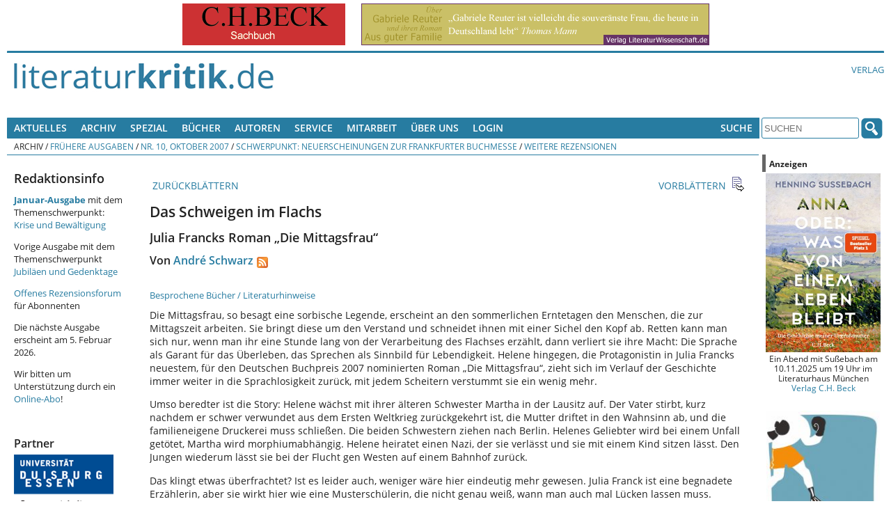

--- FILE ---
content_type: text/html; charset=UTF-8
request_url: https://literaturkritik.de/public/rezension.php?rez_id=11240
body_size: 13888
content:
<!DOCTYPE html>
<!--[if lt IE 7 ]> <html dir="ltr" lang="de-DE" class=" ie6 oldie"> <![endif]-->
<!--[if lte IE 7 ]>    <html dir="ltr" lang="de-DE" class=" ie7 oldie"> <![endif]-->
<!--[if lte IE 8 ]>    <html dir="ltr" lang="de-DE" class=" ie8 oldie"> <![endif]-->
<!--[if IE 9 ]>    <html dir="ltr" lang="de-DE" class=" ie9"> <![endif]-->
<!--[if (gt IE 9)|!(IE)]><!--><html dir="ltr" lang="de-DE" class=""><!--<![endif]-->
<head>
	<meta charset="utf-8"/>
	<title>Das Schweigen im Flachs - Julia Francks Roman „Die Mittagsfrau“ : literaturkritik.de</title>
	<meta name="viewport" content="width=device-width, initial-scale=1.0">

	<meta name="description" content="Das Schweigen im FlachsJulia Francks Roman „Die Mittagsfrau“">
	<meta name="author" content="Von Andr&eacute; Schwarz">
	<meta name="robots" content="index, follow, max-snippet:-1, max-image-preview:standard, max-video-preview:-1">
    <style>
        /* open-sans-regular - latin */
        @font-face {
            font-family: 'Open Sans';
            font-style: normal;
            font-weight: 400;
            src: url('/_redesign/fonts/open-sans-v15-latin-regular.eot'); /* IE9 Compat Modes */
            src: local('Open Sans Regular'), local('OpenSans-Regular'),
            url('/_redesign/fonts/open-sans-v15-latin-regular.eot?#iefix') format('embedded-opentype'), /* IE6-IE8 */
            url('/_redesign/fonts/open-sans-v15-latin-regular.woff2') format('woff2'), /* Super Modern Browsers */
            url('/_redesign/fonts/open-sans-v15-latin-regular.woff') format('woff'), /* Modern Browsers */
            url('/_redesign/fonts/open-sans-v15-latin-regular.ttf') format('truetype'), /* Safari, Android, iOS */
            url('/_redesign/fonts/open-sans-v15-latin-regular.svg#OpenSans') format('svg'); /* Legacy iOS */
        }
        /* open-sans-600 - latin */
        @font-face {
            font-family: 'Open Sans';
            font-style: normal;
            font-weight: 600;
            src: url('/_redesign/fonts/open-sans-v15-latin-600.eot'); /* IE9 Compat Modes */
            src: local('Open Sans SemiBold'), local('OpenSans-SemiBold'),
            url('/_redesign/fonts/open-sans-v15-latin-600.eot?#iefix') format('embedded-opentype'), /* IE6-IE8 */
            url('/_redesign/fonts/open-sans-v15-latin-600.woff2') format('woff2'), /* Super Modern Browsers */
            url('/_redesign/fonts/open-sans-v15-latin-600.woff') format('woff'), /* Modern Browsers */
            url('/_redesign/fonts/open-sans-v15-latin-600.ttf') format('truetype'), /* Safari, Android, iOS */
            url('/_redesign/fonts/open-sans-v15-latin-600.svg#OpenSans') format('svg'); /* Legacy iOS */
        }
        /* open-sans-700 - latin */
        @font-face {
            font-family: 'Open Sans';
            font-style: normal;
            font-weight: 700;
            src: url('/_redesign/fonts/open-sans-v15-latin-700.eot'); /* IE9 Compat Modes */
            src: local('Open Sans Bold'), local('OpenSans-Bold'),
            url('/_redesign/fonts/open-sans-v15-latin-700.eot?#iefix') format('embedded-opentype'), /* IE6-IE8 */
            url('/_redesign/fonts/open-sans-v15-latin-700.woff2') format('woff2'), /* Super Modern Browsers */
            url('/_redesign/fonts/open-sans-v15-latin-700.woff') format('woff'), /* Modern Browsers */
            url('/_redesign/fonts/open-sans-v15-latin-700.ttf') format('truetype'), /* Safari, Android, iOS */
            url('/_redesign/fonts/open-sans-v15-latin-700.svg#OpenSans') format('svg'); /* Legacy iOS */
        }
        @font-face {
            font-family: 'FontAwesome';
            src: url('/_redesign/fonts/fontawesome-webfont.eot?v=4.3.0');
            src: url('/_redesign/fonts/fontawesome-webfont.eot?#iefix&v=4.3.0') format('embedded-opentype'), url('/_redesign/fonts/fontawesome-webfont.woff2?v=4.3.0') format('woff2'), url('/_redesign/fonts/fontawesome-webfont.woff?v=4.3.0') format('woff'), url('/_redesign/fonts/fontawesome-webfont.ttf?v=4.3.0') format('truetype'), url('/_redesign/fonts/fontawesome-webfont.svg?v=4.3.0#fontawesomeregular') format('svg');
            font-weight: normal;
            font-style: normal;
        }
    </style>
	<link href="/_redesign/js/shariff/shariff.complete.css" rel="stylesheet">
	<link href="/_redesign/css/style.css?v1" rel="stylesheet" type="text/css"/>
	<!--[if lte IE 7]>
	<link href="/_redesign/css/yaml/core/iehacks.css" rel="stylesheet" type="text/css" />
    <link href="/_redesign/css/ie.css" rel="stylesheet" type="text/css"/>
	<![endif]-->
	<!--[if lt IE 9]>
	<script src="/_redesign/js/html5shiv.min.js"></script>
	<![endif]-->
	<script src="/public/javascript/litkrit.js"></script>
    <script type="text/javascript" src="https://literaturkritik.de/_redesign/js/videojs/video.js"></script>
     <link href="https://literaturkritik.de/_redesign/js/videojs/video-js.css" rel="stylesheet" type="text/css"/>
     <!--[if lte IE 7]>
     <link rel="stylesheet" type="text/css" href="https://literaturkritik.de/_redesign/js/videojs/video-js-ie7.css" />
     <![endif]-->
	<link rel="canonical" href="https://literaturkritik.de/id/11240">


	<meta property="og:image" content="https://m.media-amazon.com/images/I/41WGJo1x8mL._SL500_.jpg" />
	<meta property="og:url" content="https://literaturkritik.de/id/11240" />		
</head>
<body class="">
	<ul class="ym-skiplinks">
		<li><a class="ym-skip" href="#nav">Skip to navigation (Press Enter)</a></li>
		<li><a class="ym-skip" href="#main">Skip to main content (Press Enter)</a></li>
	</ul>
	<header>
		<div class="ym-wrapper">
			<div class="ym-wbox werbung">
			<!-- ++++++++++++++ -->
			<!-- Advertisements -->
			<!-- ++++++++++++++ -->
				<nobr> <a target="_blank" href="https://literaturkritik.de/public/restricted/werbung_clicks.php?adid=9" rel="nofollow" data-track-content data-content-name="Werbung Kunde 3" data-content-piece="Anzeige 9 (b_k)" ><img vspace="0" hspace="5" src="https://literaturkritik.de/pic/werbung/BECK_234mal60.gif" width="234" height="60" border="0" alt=""></a>  <a target="_blank" href="https://literaturkritik.de/public/restricted/werbung_clicks.php?adid=103" rel="nofollow" data-track-content data-content-name="Werbung Kunde 1" data-content-piece="Anzeige 103 (b_g)" ><img vspace="0" hspace="5" src="https://literaturkritik.de/pic/werbung/banner_reuter500x60.gif" width="500" height="60" border="0" alt=""></a> </nobr>
			<!-- ++++++++++++++++ -->
			<!-- / Advertisements -->
			<!-- ++++++++++++++++ -->
			</div>
		</div>
		<div class="ym-wrapper">
			<div class="ym-wbox logo-wrapper">
				<div class="ym-grid">
					<div class="ym-gl logo" id="top">
						<div class="ym-gbox">
							<a href="/"><img src="/_redesign/img/logo.png" alt="" class="flexible"/></a>
						</div>
					</div>
					<div class="ym-gr links-intern">
						<div class="ym-gbox-right">
							<ul class="nav">
								<li><a href="http://www.literaturwissenschaft.de">Verlag</a></li>
								
							</ul>
						</div>
					</div>
				</div>
			</div>
		</div>
	</header>
	<nav id="nav">
		<div class="ym-wrapper">
			<div class="ym-hlist ym-clearfix">
			<!-- +++++++ -->
			<!-- Leftnav -->
			<!-- +++++++ -->
			

<ul class="nav">
	<li>
		<a href="#">Aktuelles</a>
		<ul>
			<li><a href="/public/inhalt.php?ausgabe=202601">Aktuelle Ausgabe (01-2026)</a></li>
			<li><a href="/public/rezensionen/aktuelleRezensionen.php">Neue Artikel</a></li>
		    <li><a href="/public/neue_buecher.php?f_tage=60">Neu eingegangene B&uuml;cher</a></li>
		    <li><a href="/public/mails/leserbriefe.php">Leserbriefe</a></li>
		</ul>
	</li>
	<li>
		<a href="#">Archiv</a>
		<ul>
			<li><a href="/public/archiv.php">Fr&uuml;here Ausgaben</a></li>
			<li><a href="/public/archiv.php#Sonderausgaben">Sonderausgaben</a></li>
		</ul>	
	</li>
	<li> <a href="#">Spezial</a>
      <ul>
        <li><a href="http://www.film-kritik.net/index-film.php">Filmkritik</a></li>
        <li><a href="#">Glossen</a>
          <ul>
            <li><a href="https://literaturkritik.de/kaesler-wietersheim-raetsel-des-lebens,29378.html" target="_parent">Dirk Kaesler / Stefanie von Wietersheim: Rätsel des Lebens</a></li>
            <li><a href="https://literaturkritik.de/wiedergelesen-eine-kolumne,26784.html" target="_parent">Lampings Wiedergelesen</a></li>
            <li><a href="/public/rezension.php?rez_id=19128">Lyrik aus aller Welt</a></li>
            <li><a href="/public/rezension.php?rez_id=17797">Puschs Laut &amp; Luise</a> </li>
          </ul>
        </li>
        <li><a href="/public/rezension.php?rez_id=21116">Literatur Radio Hörbahn</a></li>
        <li><a href="/public/online_abo/online_lexikon.php?option=ocatg&amp;task=show">Lexika</a></li>
        <li><a href="http://www.online.uni-marburg.de/literaturkritik/forschung/modul.php" target="_parent">Forschung &amp; Lehre</a></li>
        <li><a href="/buch/buchh/neu/kanon/index.php">Das Kanon-Spiel</a></li>
      </ul>
	</li>
  <li><a title="Suchen Sie nach Büchern und Informationen darüber." href="/public/Buch-Suche.php">Bücher</a></li>
  <li><a href="https://literaturkritik.de/public/online_abo/lexikon-literaturwissenschaft-autoren,11,14" title="Suche nach Autoren der rezensierten Bücher">Autoren</a></li>
	<li><a href="#">Service</a>
	  <ul>
	    <li><a href="/public/online_abo/abo_startseite.php">F&uuml;r Abonnenten </a></li>
	    <li><a href="/abonnement.php">Online-Abo bestellen</a></li>
	    <li><a href="/public/mails/print.php">Druckfassungen</a></li>
	    <li><a href="/public/online_abo/abo_download.php">eBook-Download</a></li>
	    <li><a href="/public/newsletter/index.php">Newsletter</a></li>
	    <li><a href="/public/Werbung.php">Werbung</a></li>
	    <li><a href="/verlagsliste.php">Verlagsliste</a></li>
	    </ul>
  </li>
	<li>
		<a href="#">Mitarbeit</a>
		<ul>
			<li><a href="/public/neue_buecher.php?f_tage=60">Neu eingegangene Rezensionsexemplare</a></li>
			<li><a href="/public/redaktion/Mitarbeit.php">Infos f&uuml;r Mitarbeiter</a></li>
		    <li><a href="/public/redaktion/AGB.php">AGBs</a></li>
		</ul>
	</li>
	<li>
		<a href="#">&Uuml;ber uns</a>
		<ul>
			<li><a href="/public/redaktion/impressum.php">Impressum</a></li>
			<li><a href="/portal_info.php">Wir &uuml;ber uns</a></li>
			<li><a href="/public/Pressestimmen.php">Pressestimmen</a></li>
			<li><a href="/public/mitarbeiter_liste.php">Unsere Mitarbeiter</a></li>						
		    <li><a href="/public/online_abo/abo_liste.php">Unsere Abonnenten</a></li>
			<li><a href="/public/themenplan.php">Themenplanung</a></li>
	    </ul>
	</li>				
	<li><a title="für Online-Abonnenten und Werbekunden: Zugang zu den geschützten Bereichen" href="/public/user_login.php">Login</a></li>

</ul>





			<!-- +++++++++ -->
			<!-- / Leftnav -->
			<!-- +++++++++ -->
				<div class="ym-wbox searchbox">
					<ul class="nav">			
						<li>
							<a href="#">Suche</a>
							<ul>
								<li><a href="/public/online_abo/suche.php">Erweiterte Suche</a></li>
								<li><a href="/public/Buch-Suche.php">Buchsuche</a></li>						
							</ul>
						</li>
					</ul>
					<form class="ym-searchform" role="search" method="get" action="/public/online_abo/quicksearch.php">
						<input class="ym-searchfield" type="search" name="f_qsearch" placeholder="SUCHEN" />
						<input class="ym-searchbutton" type="submit" value="" />
					</form>
				</div>
			</div>
		</div>
		<div class="ym-wrapper">
			<div class="ym-wbox breadcrumbs ym-clearfix">
				<ul class="nav"><li>Archiv</li><li>&nbsp;/&nbsp;<a href="/public/archiv.php">Frühere Ausgaben</a></li><li>&nbsp;/&nbsp;<a href="/public/inhalt.php?ausgabe=200710#11240">Nr. 10, Oktober 2007</a></li><li>&nbsp;/&nbsp;<a href="/public/inhalt.php?ausgabe=200710#toc_nr622">Schwerpunkt: Neuerscheinungen zur Frankfurter Buchmesse</a></li><li>&nbsp;/&nbsp;<a href="/public/inhalt.php?ausgabe=200710#toc_nr32">Weitere Rezensionen</a></li></ul>			</div>
		</div>
	</nav>
	<div id="main">
		<div class="ym-wrapper">
			<div class="ym-column linearize-level-2">
				  <div class="ym-col1">
					<div class="ym-cbox inner">				  
						<div class="ym-column">
						  <div class="ym-col1">
							<div class="ym-cbox content">	
														
<!-- +++++++ -->
<!-- Content -->
<!-- +++++++ -->

<!-- ++++++++++++++++ -->
<!-- Editable Content -->
<!-- ++++++++++++++++ -->
<div class="rez_content sonder_content">
<div class="rez_nav">
<tr>
       <td>
        <table width="100%" border="0" cellspacing="0" cellpadding="0">
        <tr>
                <td align="left" width="23"><a href="/public/rezension.php?rez_id=11195&ausgabe=200710" class="icon"><img src="/public/images/icon_backward.gif" width="23" height="23" border="0" alt=""></a></td>
                <td align="left"><a href="/public/rezension.php?rez_id=11195&ausgabe=200710" class="icon">&nbsp;ZURÜCKBLÄTTERN</a></td>
                <td width="100%">&nbsp;</td>
                <td align="right"><a href="/public/rezension.php?rez_id=11248&ausgabe=200710" class="icon">VORBLÄTTERN&nbsp;</a></td>
                <td align="right" width="23" nowrap><a href="/public/rezension.php?rez_id=11248&ausgabe=200710" class="icon"><img src="/public/images/icon_forward.gif" width="23" height="23" border="0" alt=""></a></td>
        </tr>
        </table>
        </td>
</tr>
</div><h1>Das Schweigen im Flachs</h1>
<h2>Julia Francks Roman „Die Mittagsfrau“</h2>
<h3 class="rez_autor">Von <a href="/public/mitarbeiterinfo.php?rez_id=954">André Schwarz</a><a href="/rss/ma/954"><img height="16" border="0" alt="RSS-Newsfeed neuer Artikel von André Schwarz" src="/rss/rss.gif" style="vertical-align:bottom;margin-left:5px;"/></a></h3>
<!-- VG-Wort-Pixel für die Rezension --> <img class="vgw-img" src="https://vg04.met.vgwort.de/na/fc125f6fc4f0762c8c5731c52abacc" width="1" height="1" alt="">
<a class="icon" href="#biblio">Besprochene Bücher / Literaturhinweise</a>
<p class="rez">Die Mittagsfrau, so besagt eine sorbische Legende, erscheint an den sommerlichen Erntetagen den Menschen, die zur Mittagszeit arbeiten. Sie bringt diese um den Verstand und schneidet ihnen mit einer Sichel den Kopf ab. Retten kann man sich nur, wenn man ihr eine Stunde lang von der Verarbeitung des Flachses erzählt, dann verliert sie ihre Macht: Die Sprache als Garant für das Überleben, das Sprechen als Sinnbild für Lebendigkeit. Helene hingegen, die Protagonistin in Julia Francks neuestem, für den Deutschen Buchpreis 2007 nominierten Roman „Die Mittagsfrau“, zieht sich im Verlauf der Geschichte immer weiter in die Sprachlosigkeit zurück, mit jedem Scheitern verstummt sie ein wenig mehr.</p>
<p class="rez">Umso beredter ist die Story: Helene wächst mit ihrer älteren Schwester Martha in der Lausitz auf. Der Vater stirbt, kurz nachdem er schwer verwundet aus dem Ersten Weltkrieg zurückgekehrt ist, die Mutter driftet in den Wahnsinn ab, und die familieneigene Druckerei muss schließen. Die beiden Schwestern ziehen nach Berlin. Helenes Geliebter wird bei einem Unfall getötet, Martha wird morphiumabhängig. Helene heiratet einen Nazi, der sie verlässt und sie mit einem Kind sitzen lässt. Den Jungen wiederum lässt sie bei der Flucht gen Westen auf einem Bahnhof zurück.</p>
<p class="rez">Das klingt etwas überfrachtet? Ist es leider auch, weniger wäre hier eindeutig mehr gewesen. Julia Franck ist eine begnadete Erzählerin, aber sie wirkt hier wie eine Musterschülerin, die nicht genau weiß, wann man auch mal Lücken lassen muss. Zudem schlittert sie an manchen Stellen haarscharf am Klischee vorbei. Manche Handlungsstränge geraten ihr zu ausufernd, das Personal zu blass. Deutlich wird dies vor allem in den ersten Berlin-Kapiteln, in denen so ziemlich jede Erwartung an das Bohème-Lebens der 1920er-Jahre auch prompt erfüllt wird: Geld wird zum Fenster hinaus geworfen, Kokain und Morphium quellen aus den silbernen Döschen, sexuelle Ausschweifungen allerorten – ein mustergültiger Tanz in die Apokalypse, doch ohne bleibenden Eindruck.</p>
<p class="rez">Doch das macht aus „Die Mittagsfrau“ noch lange keinen schlechten Roman. Ihre Klasse zeigt die Autorin eher im Verborgenen, hinter den opulenten Bildern sind es die leisen Momente, die kleinen Beobachtungen, die den Charme des Buches ausmachen. Die verschrobene Beschreibung der Mutter und ihrer bizarren Sammelleidenschaft, die stillen Momente Helenes mit Martha, die aus der Sicht des Kindes erzählt werden, die Szenen mit Helenes kleinem Sohn Peter und dessen letzte Begegnung mit seiner Mutter – alle sind sie von einer atmosphärischen Dichte und sprachlichen Qualität, die man selten findet. Und wenn die Autorin einmal Leerstellen einbaut, dann atmet man auf. Nicht dass Julia Franck keine Dialoge schreiben kann, aber ihre besten Szenen sind – zumindest in der „Mittagsfrau“ und im Gegensatz zu ihrem vorherigen Roman „Lagerfeuer“ – interessanterweise diejenigen, in denen nichts gesagt wird.</p>
<p class="rez">Ihre Ehe mit dem tyrannischen, grobschlächtigen Nazi Wilhelm, der ihr zu einem Ariernachweis verholfen hat und glaubt, sie danach nach Belieben behandeln zu können, erträgt Helene schweigend. Immer mehr zieht sie sich ins Innenleben zurück, baut sich eine Mauer des Verstummens gegen die Umstände der Zeit. Und – auch das ist der schriftstellerischen Stärke von Julia Franck geschuldet – so dringt das Grauen der Deportationen und der Terror der Nazis nur ganz leise in den Roman ein, ohne jedoch an Bedrohlichkeit zu verlieren. Es ist nicht primär ein Ignorieren der Täter, das hier beschrieben wird,  sondern eher ein Verstummen angesichts des Unvorstellbaren.</p>
<p class="rez">So holzschnittartig wie Wihelm gezeichnet wird, so sehr gewinnt Helene vor allem in diesen Szenen an Tiefe. Subtil und mit feinen, unaufdringlichen Details schafft Julia Franck mit ihr einen ebenso glaubwürdigen, sympathischen wie auch gebrochenen Charakter, der nicht frei von Widersprüchen ist. Und sie umschifft die größten Klippen der Gestaltung einer solchen Figur, denn Helene gerät so weder zu einer tragischen Rosamunde-Pilcher-Heroine noch einer stummen, aber aufopferungsvollen Mutter, die in ihrer Selbstlosigkeit Eva Herman die Glückstränen ins Auge treiben würde. Und ganz nebenbei beschreibt die Autorin die Rolle der Frau in der damaligen Gesellschaft, begleitet die sexuelle Emanzipation der Schwestern, das Dunkle in Helenes Wesen, ohne allzu aufdringlich zu werden. Eine Mutterfigur, die in der gegenwärtigen Literatur zumindest ungewöhnlich ist. Ebenso gelungen ist der Perspektivenwechsel, den sie im Prolog und Epilog vornimmt – werden diese doch aus der Sicht Peters erzählt. Diese Rahmenhandlung ist eindrucksvoll verdichtet und sicherlich das Highlight des Buches.</p>
<p class="rez">Was bleibt also? Eine der Hauptdarstellerinnen des deutschen Fräuleinwunder-Hypes in der Literatur wird erwachsen – so könnte man auch sagen. Denn Julia Franck ist es, mit Abstrichen, gelungen, sich vom Flüchtigen und Ungefähren ihrer Protagonisten in „Bauchlandung“ und „Liebediener“ weg weiterzuentwickeln. Bereits in ihrer DDR-BRD-Geschichte „Lagerfeuer“ hatte sie gezeigt, dass mit ihr weiterhin zu rechnen ist. Und mit der „Mittagsfrau“ geht sie ihren Weg unbeirrt weiter, nicht aber, ohne dabei das ein oder andere Mal zu straucheln. Ein wenig mehr von der verstörenden Nähe, die „Bauchlandung“ auszeichnete, hätte den eher sterilen Szenen gut getan, etwas mehr Schärfe den männlichen Protagonisten, etwas weniger Opulenz den Lausitz-Kapiteln. Ungeachtet dieser Schwächen ist es aber dennoch ein starker Roman einer beachtenswerten jungen Autorin – man kann auf jeden Fall gespannt sein, was Julia Franck als nächstes in Angriff nimmt.</p>
<div class="rez_biblio"><a name="biblio"></a>
<table width="100%" border="0" cellspacing="0" cellpadding="0">
<tr><td height="1" bgcolor="#FF9900"><img src="/public/images/spacer.gif" width="1" height="1" border="0" alt=""></td></tr>
<tr>
        <td valign="top">
         <table width="100%" border="0" cellspacing="0" cellpadding="5">
       <tr>
<td align="center" valign="top" class="reference"><a href="http://www.amazon.de/exec/obidos/ASIN/B0058G3BQ6/rezensionsforuml" target="_blank"><img src="https://m.media-amazon.com/images/I/41WGJo1x8mL._SL160_.jpg" class="rezcover" title="Zur Amazon Bestellseite" width="75" alt="Titelbild" ></a><br><br><a href="http://www.amazon.de/exec/obidos/ASIN/B0058G3BQ6/rezensionsforuml" target="_blank"><img title="Zur Amazon Bestellseite"  class="rezbuyit" src="/public/images/amazon_kaufen.gif" width="90"></a></td>                        <td valign="top" width="100%" class="reference">
               <p class="reference">
<a href="/public/online_abo/lexikon-literaturwissenschaft-autoren-franck-julia,11,14,1887" title="Informationen &uuml;ber den Autor">Julia Franck</a>: Die Mittagsfrau. Roman. <br> S. Fischer Verlag, Frankfurt a. M. 2007. <br>432 Seiten,  19,90 EUR.<br>ISBN-13: 9783100226006<p><a href="/public/buecher/Buch-Info.php?buch_id=21935" title="Weitere Rezensionen und Informationen zum Buch">Weitere Rezensionen und Informationen zum Buch</a></p>
</p>
               </td>       </tr>
         </table>
         </td>
 </tr>
 <tr><td height="1" bgcolor="#FF9900"><img src="/public/images/spacer.gif" width="1" height="1" border="0" alt=""></td></tr>
 </table>
</div><!-- ++++++++++++++++++ -->
<!-- / Editable Content -->
<!-- ++++++++++++++++++ -->
</div>
<!-- ++++++++++++++++ -->
<!-- User Interaction -->
<!-- ++++++++++++++++ -->
<div class="rez_interaktion">
        <tr><td height=\"25\"></td></tr>
<tr><td>
<table align="center" width="100%" border="0" cellspacing="0" cellpadding="0">
<tr class="list-border"><td align="center" class="contentnav"><b>Leserbriefe</b></td></tr>
<tr><td>
<p style="white-space:normal;margin-bottom:1.8em;"><a id="2146" href="/public/mails/rezbriefe.php?rid=11240#2146"><b>Gerhard Müller:</b> Kein regelrechter Leserbrief, nur eine Bemerkung, eine Resonanz: 
Ich bin mit Andr&eacute; Schwarz' Rezension v&ouml;llig einverstanden. Mit viel Erwartung nahm ich die &quot;Mittagsfrau&quot; zur Hand und wurde zunehmend entt&auml;uscht. ...</a></p>
</td></tr>
<tr height="10"><td><img src="images/spacer.gif" width="1" height="10" border="0" alt=""></td></tr>
</table>
</td></tr>
<tr>
        <td height="25"><br><hr align="right" width="200" size="0,5" color="#666699" noshade></td>
</tr>
<tr>
        <td align="right">
<br />
            <div class="shariff" data-theme="standard" data-services="[&quot;twitter&quot;,&quot;facebook&quot;,&quot;pocket&quot;]" data-button-style="icon"></div>
            <div class="ym-clearfix" /></div>        <a href="/public/mails/leserbrief.php?rid=11240" class="icon">LESERBRIEF SCHREIBEN<img src="/public/images/icon_response.gif" width="23" height="23" border="0" align="absmiddle" alt="" hspace="5"></a><br>
        <a href="mailto:?subject=Lektüreempfehlung&body=%0D%0AHier der Text Ihrer Nachricht...%0D%0A%0D%0A- - - - - - - -%0D%0ADiese Rezension bei literaturkritik.de empfehle ich zur Lektüre:%0D%0A%0D%0ADas Schweigen im Flachs - Von Andr&eacute; Schwarz%0D%0Ahttps://literaturkritik.de/public/rezension.php?rez_id=11240" class="icon">DIESEN BEITRAG WEITEREMPFEHLEN<img src="/public/images/icon_sendMail.gif" width="23" height="23" border="0" align="absmiddle" alt="" vspace="5" hspace="5"></a><br>
        <a href="javascript:druckversion('11240');" class="icon">DRUCKVERSION<img src="/public/images/icon_print.gif" width="23" height="23" border="0" align="absmiddle" alt="" hspace="5"></a><br>
        <a href="/public/nl_bestellen.php" class="icon">NEWSLETTER BESTELLEN<img src="/public/images/icon_newsletter.gif" width="23" height="23" border="0" align="absmiddle" alt="" vspace="5" hspace="5"></a><br>
        </td>
</tr>
		<hr width="100%" size="0,5" noshade="" color="#666699" align="right">
</div>
<!-- ++++++++++++++++++ -->
<!-- / User Interaction -->
<!-- ++++++++++++++++++ -->

<div class="rez_nav">
	<tr>
       <td>
        <table width="100%" border="0" cellspacing="0" cellpadding="0">
        <tr>
                <td align="left" width="23"><a href="/public/rezension.php?rez_id=11195&ausgabe=200710" class="icon"><img src="/public/images/icon_backward.gif" width="23" height="23" border="0" alt=""></a></td>
                <td align="left"><a href="/public/rezension.php?rez_id=11195&ausgabe=200710" class="icon">&nbsp;ZURÜCKBLÄTTERN</a></td>
                <td width="100%">&nbsp;</td>
                <td align="right"><a href="/public/rezension.php?rez_id=11248&ausgabe=200710" class="icon">VORBLÄTTERN&nbsp;</a></td>
                <td align="right" width="23" nowrap><a href="/public/rezension.php?rez_id=11248&ausgabe=200710" class="icon"><img src="/public/images/icon_forward.gif" width="23" height="23" border="0" alt=""></a></td>
        </tr>
        </table>
        </td>
</tr>
</div>
<div class="rez_footer">
	<p class="footerFrstLn" style="text-align:left;">https://literaturkritik.de/public/rezension.php?rez_id=11240</p>
		<p class="footerFrstLn" style="text-align:right;">Letzte Änderung: 21.11.2016 - 18:43:48<br>Erschienen am: 02.10.2007<br>
	Lesungen: 31866<br>
	&copy; beim Autor und bei literaturkritik.de<br>
	<a href="https://literaturkritik.de/public/lizenzen.php">Lizenzen</a> zur Nachpublikation</p>

    <!-- ++++++++++++++ -->
    <!-- Advertisements -->
    <!-- ++++++++++++++ -->
    <p><em><strong>Anzeigen</strong></em></p>
    <div class="werbung-rezension">
		<div class="werbung-item"><p class="werbungk" align="center" data-track-content data-content-name="Werbung Kunde 1" data-content-piece="Anzeige 887 (r_l)" ><a href="https://literaturkritik.de/public/restricted/werbung_clicks.php?adid=887" target="_blank" rel="nofollow"><img src="https://literaturkritik.de/pic/werbung/Neumann-Cover-16-4-20-366-502.jpg" width="165" height="226" border="0" alt="Mehr Info..."></a><br>
Reich-Ranicki als literarische Figur - »Unglaublich, was Uwe Neumann alles gefunden hat.« (Volker Weidermann)<br /><a href="https://literaturkritik.de/public/restricted/werbung_clicks.php?adid=887&t=2" target="_blank" rel="nofollow" title="Mehr Info...">Neu im Verlag LiteraturWissenschaft.de</a></p></div><div class="werbung-item"><p class="werbungk" align="center" data-track-content data-content-name="Werbung Kunde 1" data-content-piece="Anzeige 857 (r_m)" ><a href="https://literaturkritik.de/public/restricted/werbung_clicks.php?adid=857" target="_blank" rel="nofollow"><img src="https://literaturkritik.de/pic/werbung/Farrelly-Cover.jpg" width="165" height="234" border="0" alt="Mehr Info..."></a><br>
„Between Myth and Reality. Goethe, Anna Amalia, Charlotte von Stein“ ins Deutsche übersetzt!<br /><a href="https://literaturkritik.de/public/restricted/werbung_clicks.php?adid=857&t=2" target="_blank" rel="nofollow" title="Mehr Info...">Verlag LiteraturWissenschaft.de</a></p></div><div class="werbung-item"><p class="werbungk" align="center" data-track-content data-content-name="Werbung Kunde 1" data-content-piece="Anzeige 855 (r_r)" ><a href="https://literaturkritik.de/public/restricted/werbung_clicks.php?adid=855" target="_blank" rel="nofollow"><img src="https://literaturkritik.de/pic/werbung/Cover_Weiner_Miniatom.gif" width="165" height="212" border="0" alt="Mehr Info..."></a><br>
Ein Wissenschafts- und Kriminalroman der besonderen Art, von einem renommierten Physiker, der die Welt und die Theorien kennt, über die er schreibt.<br /><a href="https://literaturkritik.de/public/restricted/werbung_clicks.php?adid=855&t=2" target="_blank" rel="nofollow" title="Mehr Info...">Verlag LiteraturWissenschaft.de</a></p></div>        <div class="ym-clearfix"></div>
    </div>
    <p><a href="https://literaturkritik.de/public/Werbung.php" target="_blank"><em>Anzeigenangebote bei literaturkritik.de hier!</em></a></p>
    <!-- ++++++++++++++++ -->
    <!-- / Advertisements -->
    <!-- ++++++++++++++++ -->

</div>

				                        </div>
					  </div>
					  <div class="ym-col3">
						<div class="ym-cbox sidebar-left">
							<!-- ++++++++++++ -->
							<!-- left Sidebar -->
							<!-- ++++++++++++ -->
							<style type="text/css">
<!--
.Stil1 {color: #990000}
-->
</style>
<h2>Redaktionsinfo</h2>

<p><a href="https://literaturkritik.de/public/inhalt.php?ausgabe=202601" target="_blank"><strong>Januar-Ausgabe</strong></a> mit dem Themenschwerpunkt: <a href="https://literaturkritik.de/public/inhalt.php?ausgabe=202601">Krise und Bew&auml;ltigung</a></p>

<p>Vorige Ausgabe mit dem Themenschwerpunkt <a href="https://literaturkritik.de/public/inhalt.php?ausgabe=202512">Jubil&auml;en und Gedenktage</a></p>

<p><a href="https://literaturkritik.de/public/Offenes-Rezensionsforum-Literaturkritik.php" target="_blank">Offenes Rezensionsforum</a> f&uuml;r Abonnenten</p>
<p>Die n&auml;chste Ausgabe erscheint am 5. Februar 2026.</p>

<p>Wir bitten um Unterst&uuml;tzung durch ein <a href="https://literaturkritik.de/abonnement.php">Online-Abo</a>!</p>
<p>&nbsp;</p>


							<!-- Partner -->
							<h3>Partner</h3>
							
<p><a href="/gegenwartskulturen.php"><img src="/gif/Logo-Gegenwartskulturen.gif" alt="Gegenwartskulturen" width="143" height="88" border="0" /></a></p>
							 
                             <p><a href="/mittelalter.php"><img src="/gif/Logo-Mittelalter.jpg" title="aus Codex Manesse" width="143" height="146"></a></p>

							  <p>&nbsp;</p>
								
							
							        						
                          
						    <p><strong>In unseren</strong> <strong><a href="https://literaturkritik.de/public/archiv.php#Sonderausgaben">Sonderausgaben</a>:</strong>
				            <p><strong>Marcel Reich-Ranicki</strong>: <a href="https://literaturwissenschaft.de/buch/marcel-reich-ranicki-guenter-kunert.html" target="_blank">Günter Kunert</a>, <a href="https://literaturkritik.de/public/inhalt2.php?ausgabe=48">Philip Roth</a>, <a href="https://literaturkritik.de/public/inhalt2.php?ausgabe=47">Heinrich Böll</a>, <a href="https://literaturkritik.de/public/inhalt2.php?ausgabe=46">Die Gruppe 47</a>,<strong> </strong><a href="https://literaturkritik.de/public/inhalt2.php?ausgabe=44">Martin Walser</a>, <a href="https://literaturkritik.de/public/inhalt2.php?ausgabe=43">Peter Weiss</a>, <a href="https://literaturkritik.de/public/inhalt2.php?ausgabe=41">Wolf Biermann</a>, <a href="https://literaturkritik.de/public/inhalt2.php?ausgabe=30">Mein Shakespeare</a>, <a href="https://literaturkritik.de/public/inhalt2.php?ausgabe=37">Hermann Kant</a>, <a href="https://literaturkritik.de/public/inhalt2.php?ausgabe=40">Wolfgang Koeppen, </a><a href="https://literaturkritik.de/public/inhalt2.php?ausgabe=68" target="_blank">Friedrich Dürrenmatt</a> (zum 100.Geburtstag am 5.1.2021), <a href="https://literaturkritik.de/public/inhalt2.php?ausgabe=69" target="_blank">Thomas Bernhard</a> 
							(zum 90. Geburtstag am 9.2.2021),
							<a href="https://literaturkritik.de/public/inhalt2.php?ausgabe=70" target="_blank">Erich Fried</a> (zum 100. Geburtstag am 6.5.2021) 
							und neu:
														<a href="https://literaturkritik.de/public/inhalt2.php?ausgabe=75" target="_blank">
							Franz Fühmann</a> 
							(zum 100. Geburtstag am 15.1.2022), <a href="https://literaturkritik.de/public/inhalt2.php?ausgabe=77" target="_blank">Peter Handke</a> (zum 80. Geburtstag am 6.12.2022), <a href="https://literaturkritik.de/public/inhalt2.php?ausgabe=79" target="_blank">Ingeborg Bachmann</a> (zum 50. Todestag am 17.10.2023)<br />
			              Unser <a href="https://m-reich-ranicki.de/content_100_geburt.html" target="_blank">Internetportal Marcel Reich-Ranicki</a> enthält einen Überblick zu Beiträgen in diversen Medien zu seinem 100. Geburtstag und zur Ausstellung in der Deutschen Nationalbibliothek Frankfurt.</p>
			              <p>-
						    <a href="https://literaturkritik.de/public/inhalt2.php?ausgabe=74">
						  Eine Schatzkiste fürs Leben</a>. Anregungen für ein 
						  sinnerfülltes Leben. Von Hubert Jung<br />
                          - <a href="https://literaturkritik.de/public/inhalt2.php?ausgabe=58">Heide Tarnowski: überallundnirgends.</a> 2017 mit 74 - Ein Tagebuchroman / Fortsetzung 2021: <a href="https://literaturkritik.de/public/inhalt2.php?ausgabe=67">2018 mit 75</a> / Fortsetzung 2022: <a href="https://literaturkritik.de/public/inhalt2.php?ausgabe=78" target="_blank">2019 mit 76<br />
                          </a>- Thomas Anz (Hg.): <a href="https://literaturkritik.de/public/inhalt2.php?ausgabe=57">&quot;Es geht nicht um Christa Wolf.&quot;</a> Der Literaturstreit im vereinten Deutschand<br />
				          - Dirk Kaesler: <a href="https://literaturwissenschaft.de/buch/ueber-max-weber-1.html" target="_blank">Über Max Weber</a>. Beiträge in literaturkritik.de 2006 - 2020<br />
					        - Bernd-Jürgen Fischer: <a href="https://literaturkritik.de/public/inhalt2.php?ausgabe=55" target="_blank">Robert de Montesquiou und Marcel Proust</a><br />
				          - Walter Müller-Seidel: <span itemprop="name"><a href="https://literaturkritik.de/public/inhalt2.php?ausgabe=52">Literatur und Medizin in Deutschland</a></span><br />
			              - Wolfram Malte Fues: <a href="https://literaturkritik.de/public/inhalt2.php?ausgabe=86">Eine KI tut was?<br />
			              </a>			              -  Eckhard Schumacher (Hg.): <a href="https://literaturkritik.de/public/inhalt2.php?ausgabe=87">Terror, Trials, Temporalities</a>. Exploring Kathrin Röggla&rsquo;s Writing Strategies</p>
			              <p><strong>Franz Kafka:</strong><br />
				          - Thomas Anz: <a href="https://literaturkritik.de/public/inhalt2.php?ausgabe=84 " target="_blank">Über Franz Kafka</a><br/>
				          - Marcel Reich-Ranicki: <a href="https://literaturkritik.de/public/inhalt2.php?ausgabe=83 " target="_blank">Franz Kafka</a>			              </p>
			              <p><strong>Krieg:<br />
			              </strong>- 
							<a href="https://literaturkritik.de/public/inhalt2.php?ausgabe=26">
							Literatur, Kunst und Wissenschaft im <strong>Ersten 
							Weltkrieg</strong></a>. Dokumente. Hg. v. Th. Anz u. 
							M. Stark<br>
							-
							<a href="https://literaturkritik.de/public/artikel.php?art_id=941&amp;ausgabe=10" target="_blank">
							Sigmund Freud: <strong>Zeitgemä&szlig;es über Krieg und 
						  Tod</strong></a></p>
                          <p>- Die <a href="http://literaturwissenschaft.de/buch/israel-und-juda.html" title="Bibel als Literatur" target="_blank">Bibel als Literatur</a> (jetzt auch als E-Book)                          </p>
                          <p><strong>1968</strong><br />

                            <a href="https://literaturkritik.de/public/inhalt2.php?ausgabe=51" target="_blank">in der 
                          deutschen Literaturwissenschaft</a> (Hg. von Sabine Koloch)<br />
                          </div>				  
				</div>
			  </div>
			  </p>
						</div>
					  </div>
					  <div class="ym-col3">
				<div class="ym-cbox sidebar-right">					
					<div class="ym-wbox werbung">
						<!-- ++++++++++++++ -->
						<!-- Advertisements -->
						<!-- ++++++++++++++ -->
						<style type="text/css">
<!--
.Stil2 {
	color: #0000CC;
	font-weight: bold;
}
.Stil4 {color: #000099}
-->
</style>
        <td width="150" valign="top" class="advertisement">

        <table width="175" border="0" cellspacing="0" cellpadding="0">
        <tr>
			<td width="10" class="advertisementHeader"><img src="./images/ad_top.gif" width="10" height="25" border="0" alt=""></td>
			<td width="175" class="advertisementHeader">Anzeigen</td>
        </tr>
        </table>

		<table width="175" border="0" cellspacing="0" cellpadding="10">
        <tr>
			<td valign="top" class="advertisement">
			
<!-- Eigene -->			
<p class="werbungg" align="center" data-track-content data-content-name="Werbung Kunde 3" data-content-piece="Anzeige 984 (c_t)" ><a href="https://literaturkritik.de/public/restricted/werbung_clicks.php?adid=984" target="_blank" rel="nofollow"><img src="https://literaturkritik.de/pic/werbung/Beck-Sussebach-Anna.jpeg" width="165" height="257" border="0" alt="Mehr Info..."></a><br>
Ein Abend mit Sußebach am 10.11.2025 um 19 Uhr im Literaturhaus München<br /><a href="https://literaturkritik.de/public/restricted/werbung_clicks.php?adid=984&t=2" target="_blank" rel="nofollow" title="Mehr Info...">Verlag C.H. Beck</a></p> 
<!-- / Eigene -->
  <br>
  <!-- Eigene -->			
  <p class="werbungm" align="center" data-track-content data-content-name="Werbung Kunde 1" data-content-piece="Anzeige 982 (c_b)" ><a href="https://literaturkritik.de/public/restricted/werbung_clicks.php?adid=982" target="_blank" rel="nofollow"><img src="https://literaturkritik.de/pic/werbung/Schmitt-Boxer.jpg" width="163" height="260" border="0" alt="Mehr Info..."></a><br>
Micro Stories über das Bild einer Welt, die von scheinbar verkrachten Männer- und Frauenfiguren bevölkert wird<br /><a href="https://literaturkritik.de/public/restricted/werbung_clicks.php?adid=982&t=2" target="_blank" rel="nofollow" title="Mehr Info...">Amazon</a></p> 
  <!-- / Eigene -->
  <br>
  <!-- Eigene (c_3) -->			
  <p class="werbungg" align="center" data-track-content data-content-name="Werbung Kunde 1" data-content-piece="Anzeige 816 (c_3)" ><a href="https://literaturkritik.de/public/restricted/werbung_clicks.php?adid=816" target="_blank" rel="nofollow"><img src="https://literaturkritik.de/pic/werbung/Cover-21-4-17-500.jpg" width="165" height="226" border="0" alt="Mehr Info..."></a><br>
Über den Literaturnobelpreisträger Bob Dylan<br /><a href="https://literaturkritik.de/public/restricted/werbung_clicks.php?adid=816&t=2" target="_blank" rel="nofollow" title="Mehr Info...">Verlag LiteraturWissenschaft.de</a></p> 
  <!-- / Eigene -->
<p>
<script type="text/javascript">amzn_assoc_ad_type ="responsive_search_widget"; amzn_assoc_tracking_id ="rezensionsforuml"; amzn_assoc_marketplace ="amazon"; amzn_assoc_region ="DE"; amzn_assoc_placement =""; amzn_assoc_search_type = "search_widget";amzn_assoc_width ="auto"; amzn_assoc_height ="auto"; amzn_assoc_default_search_category =""; amzn_assoc_default_search_key ="";amzn_assoc_theme ="light"; amzn_assoc_bg_color ="FFFFFF"; </script><script src="//z-eu.amazon-adsystem.com/widgets/q?ServiceVersion=20070822&Operation=GetScript&ID=OneJS&WS=1&Marketplace=DE"></script>
</p>
 <!-- Textanzeigen -->
  <!-- / Textanzeigen -->

    
<!-- Textanzeigen -->
 <!-- Textanzeigen -->
<style type="text/css">
<!--
.Stil1 {
	font-size: smaller;
	color: #F00;
}
.auto-style1 {
	color: #FF0000;
}
.auto-style2 {
	background-color: #FF0000;
}
.auto-style3 {
	font-size: small;
	color: #FF0000;
	background-color: #E0E0E9;
}
.auto-style4 {
	color: #0000FF;
}
.auto-style5 {
	color: #000000;
}
.auto-style6 {
	text-decoration: none;
}
-->
</style>

<table width="170" border="1" bgcolor="#E0E0E9">
   <tr>
     <td width="160"><div align="center"><a href="https://literaturkritik.de/public/Werbung.php" target="_blank"><img src="https://literaturkritik.de/gif/Textanzeigen.gif" width="165" height="31" border="0"></a>
      <p align="center"><a href="https://www.ingomarschalk.de/" target="_blank" rel="n
     <p align="center"><a href="http://www.netzine.de/" target="_blank" rel="nofollow"><img src="../../gif/Laufenberg-Netzine-Anzeige-155.jpg" width="155" height="75" /></a>            <strong>Christian Milz</strong>:<br />
        <a href="https://www.academia.edu/s/9cad02c975?source=link" target="new">Albert Camus: Der Fremde</a>. Das Tor des Unheils. Eine Spurensuche
      <p align="center"><a href="https://www.academia.edu/s/0e5af7e41f?source=link" target="_blank">"Geheimnisse von Geweihten"</a> - Zeit für Enthüllungen <br />
        zu Fontanes &quot;Effi Briest&quot;      
      <p align="center"><a href="https://www.academia.edu/s/695fce72c1?source=link">Katastrophe Literaturdidaktik</a><a href="https://www.academia.edu/s/0e5af7e41f?source=link" target="_blank"></a>: Fehlerhafte Aufgabenstellungen im Deutsch-Abitur
      <p>--------<br/>
        Veranstaltung zu Reich-Ranickis 105. Geburtstag <a href="https://wassermann-buecher.de/herbstlese-blankenese/" target="_blank">am 6.9. in Hamburg</a></p>
      <p>
        Marcel Reich-Ranicki:<br />
        <a href="https://literaturwissenschaft.de/buch/marcel-reich-ranicki-franz-kafka.html" target="_blank">Franz Kafka</a>      </p>
      <p>Thomas Anz: <br />
        <a href="https://literaturwissenschaft.de/buch/ueber-franz-kafka.html" target="_blank"> Über Franz Kafka</a></p>
        <p>Simone Frieling &uuml;ber alle <a href="http://www.literaturwissenschaft.de/buch/ausgezeichnete-frauen.html" target="_blank" rel="nofollow">Nobelpreistr&auml;gerinnen</a><br>
          f&uuml;r Literatur </p>
<p><a href="http://www.textwerkstatt-jaeger.de/" title="Textwerkstatt JÃ¤ger" target="_blank" rel="nofollow">Textwerkstatt Stefan J&auml;ger</a><br />
    f&uuml;r Lektorat, Redaktion und E-Book</p>
<p class="Stil1"> Roboter, k&uuml;nstliche Intelligenz  und der Roman <a href="http://www.literaturwissenschaft.de/buch/aufstand-der-denkcomputer.html" target="_blank" rel="nofollow"><em>Aufstand der Denkcomputer (mit Video) </em></a> des Physikers Richard M. Weiner</p>
<p class="Stil1">Ähnlichkeiten des <a href="https://literaturkritik.de/idee-film-downsizing-vergleich-roman-miniatom-projekt,24271.html" target="_blank" rel="nofollow">Film-Erfolgs <em>Downsizing</em> </a> (2017) mit einer Idee in Weiners Roman <em>Das Miniatom-Projekt</em> (2006)</p>
<p>Die geliebte Schwester: Schillers Schw&auml;gerin Caroline und ihr Roman <a href="http://www.literaturwissenschaft.de/buch/agnes-von-lilien.html" target="_blank" rel="nofollow"><em>Agnes von Lilien</em></a></p>

<p align="center"><a href="http://www.literaturwissenschaft.de/buch/kafkas-krankheiten.html" target="_blank" rel="nofollow"><img src="https://literaturkritik.de/gif/kafkas_krankheiten.gif" width="164" height="59" border="0"></a></p>
</div>
     </td>
   </tr>
</table>
 <!-- / Textanzeigen -->
 <!-- / Textanzeigen -->
<br> 
<table width="173" border="0" cellspacing="0" cellpadding="0">
        <tr>
			<td width="10" class="advertisementHeader">&nbsp;</td>
			<td width="163" class="advertisementHeader">Hinweise auf Eigenes </td>
        </tr>
        </table>
		<br>
 <!-- Textanzeigen-eigene -->    
  <table width="170" height="81" border="1" bgcolor="#FFFFFF">
   <tr>
     <td><p><span class="Stil4">Ideale Buch-Geschenke f&uuml;r:</span></p>
	 <p><a href="http://www.literaturwissenschaft.de/buch/im-namen-der-rosen.html" target="_blank">Rosen- und Literatur-Liebhaber/innen und zur Erg&auml;nzung von Rosenstr&auml;u&szlig;en</a></p>
	 <p><a href="http://www.literaturwissenschaft.de/buch/der-nobelpreis-fuer-lyrik.html" target="_blank">Lyrik-Kenner</a></p>
	 <p><a href="http://www.literaturwissenschaft.de/buch/im-namen-der-rosen.html" target="_blank">Island-Fans<br>
	   <br>
	   </a><a href="http://www.literaturwissenschaft.de/buch/das-miniatomprojekt.html" target="_blank">Physiker, die gerne Krimis lesen, oder Krimi-Leser, die sich f&uuml;r Physik interessieren<br>
	     <br>
	     </a><a href="http://www.literaturwissenschaft.de/buch/aufstand-der-denkcomputer.html" target="_blank">Science Fiction-Fans<br>
	       <br>
	       </a><a href="http://www.literaturwissenschaft.de/buch/psychoanalyse-in-der-literarischen-moderne-eine-dokumentation.html" target="_blank">Psychoanalytiker &amp; Literaturliebhaber<br>
	         <br>
	         </a><a href="http://www.literaturwissenschaft.de/buch/agnes-von-lilien.html" target="_blank">Kenner der Goethe-Zeit,<br>
	           <br>
	           </a><a href="http://www.literaturwissenschaft.de/buch/aus-guter-familie-1.html" target="_blank">der Literatur um 1900<br><br>
              </a><a href="http://www.literaturwissenschaft.de/buch/lustvolles-verschweigen-und-enthuellen.html" target="_blank">oder der Wiener Moderne</a></p>
	 <p><a href="http://www.literaturwissenschaft.de/buch/gelenkte-gefuehle.html" target="_blank">Emotionsforscher/innen<br>
	   <br>
	   </a><a href="http://www.literaturwissenschaft.de/buch/aus-halben-saetzen-ganze-machen.html" target="_blank">Christa Wolf-Leser</a>/<a href="http://www.literaturwissenschaft.de/buch/aus-halben-saetzen-ganze-machen.html" target="_blank">innen</a></p>
	 <p><br>
	   <br>
	   <span class="Stil4">Hochschulschriften online &uuml;ber:<br>
	     <br>
	     </span><a href="http://www.literaturwissenschaft.de/buch/erich-kstner-in-der-kinderzeitung-von-klaus-und-klre.html" target="_blank">Erich K&auml;stner<br>
	       <br>
	       </a><a href="http://www.literaturwissenschaft.de/buch/literaturkritik-fr-das-internet.html" target="_blank">Literaturkritik f&uuml;r das Internet<br>
	         <br>
	         </a><a href="http://www.literaturwissenschaft.de/buch/sach-und-fachbuchkritik.html" target="_blank">Untersuchungen zur Sach- und Fachbuchkritik<br>
	           <br>
	           </a><a href="http://www.literaturwissenschaft.de/buch/kinder-und-jugendbuchkritik-in-berregionalen-feuilletons-der-gegenwart.html" target="_blank">Kinder- und Jugendbuchkritik</a>
	   <br>
	   <br><a href="http://www.literaturwissenschaft.de/buch/weibliche-identitt-als-form-der-alteritt-im-werk-ingeborg-bachmanns.html" target="_blank">Ingeborg Bachmann unter postkolonialer Perspektive</a>   
	   </p>
       <p><a href="http://www.literaturwissenschaft.de/neue-buecher-in-unserem-angebot.html" target="_blank"><em>LiteraturWissenschaft.de</em></a></p></td>
   </tr>
 </table>
	<!-- / Textanzeigen-eigene -->  
 <p></p>        
          <!-- Ranicki -->
<p><a href="https://m-reich-ranicki.de" target="_parent"><IMG SRC="./../pic/werbung/mrr_portal.jpg" WIDTH="160" HEIGHT="64" BORDER="0" ALT="Portal Marcel Reich-Ranicki"></a></p>
<p>-----------</p>
<p><a href="http://www.walter-mueller-seidel.de" target="_blank">Website Walter M&uuml;ller-Seidel <br>
</a></p>
  		  </td>
        </tr>
        </table>
        </td>
						
						<!-- ++++++++++++++++ -->
						<!-- / Advertisements -->
						<!-- ++++++++++++++++ -->
					</div>
				</div>
			  </div>
		</div>	
	</div>
</div>
<footer>
	<div class="ym-wrapper">
		<div class="ym-grid">
			<div class="ym-g60 ym-gl">
				<div class="ym-gbox-left links-service">
					<ul class="nav">
					<!--<li><a href="/portal_kontakt.php">Kontakt</a></li>
					<li><a href="#">Redaktion</a></li>
					<li><a href="#">Sitemap</a></li>-->
					<li><a href="/rss/rss.php">RSS-Feed</a></li>
					<li><a href="/public/online_abo/abo_startseite.php">Online-Abo</a></li>
					<li><a href="/public/mails/leserbriefe.php">Leserbriefe</a></li>
					<li><a href="/public/archiv.php">Archiv</a></li>
					<li><a href="/public/mails/print.php">Druckfassungen</a></li>
					<li><a href="/public/online_abo/suche.php">Erweiterte Suche</a></li>
					<li><a href="/public/Buch-Suche.php">Buch-Suche</a></li>
					<li><a href="https://literaturkritik.de/public/redaktion/ankuendigungen.php">Veranstaltungen</a></li>
					<li><a href="/public/newsletter/index.php">Newsletter</a></li>
					<li><a href="/public/Werbung.php">Werbung</a></li>
					<li> </li>
					</ul>
				</div>
			</div>
			<div class="ym-g40 ym-gr">
				<div class="ym-gbox ym-gr">
					<div class="link-media">
						<a href="http://www.facebook.com/pages/literaturkritikde/207068986857"><img src="/_redesign/img/button-fb.png" alt="" class=""/></a>
						<a href="http://twitter.com/rezensionsforum"><img src="/_redesign/img/button-twitter.png" alt="" class=""/></a>
					</div>
					<div class="link-top">
						<ul class="nav">
							<li><a href="/public/redaktion/impressum.php">Impressum</a></li>
							<li><a href="/public/redaktion/datenschutzerklaerung.php">Datenschutz</a></li>
							<li><a href="#top">Nach oben</a></li>
						</ul>
					</div>					
				</div>
			</div>
		</div>
	</div>
</footer>

<!-- full skip link functionality in webkit browsers -->
<script src="/_redesign/css/yaml/core/js/yaml-focusfix.js"></script>
<!-- Matomo -->
<script type="text/javascript">
	var _paq = _paq || [];
	/* tracker methods like "setCustomDimension" should be called before "trackPageView" */
	_paq.push(["disableCookies"]);
  
	/* TRACK CANONICAL TAG IF EXISTS */
	var canonical = "";
	var links = document.getElementsByTagName("link");
	for (var i = 0; i < links.length; i ++) {
	  if (links[i].getAttribute("rel") === "canonical") {
		canonical = links[i].getAttribute("href");
		_paq.push(["setCustomUrl", canonical]);
	  }
	}
  _paq.push(['trackPageView']);
  //_paq.push(['enableLinkTracking']);  
  _paq.push(['trackAllContentImpressions']);
  (function() {
    var u="//literaturkritik.de/_matomo/";
    _paq.push(['setTrackerUrl', u+'piwik.php']);
	_paq.push(['setSiteId', '1']);	    var d=document, g=d.createElement('script'), s=d.getElementsByTagName('script')[0];
    g.type='text/javascript'; g.async=true; g.defer=true; g.src=u+'piwik.js'; s.parentNode.insertBefore(g,s);
  })();
</script>
<!-- End Matomo Code -->



<script type="text/javascript" src="/_redesign/js/shariff/shariff.complete.js"></script>
</body>
</html>